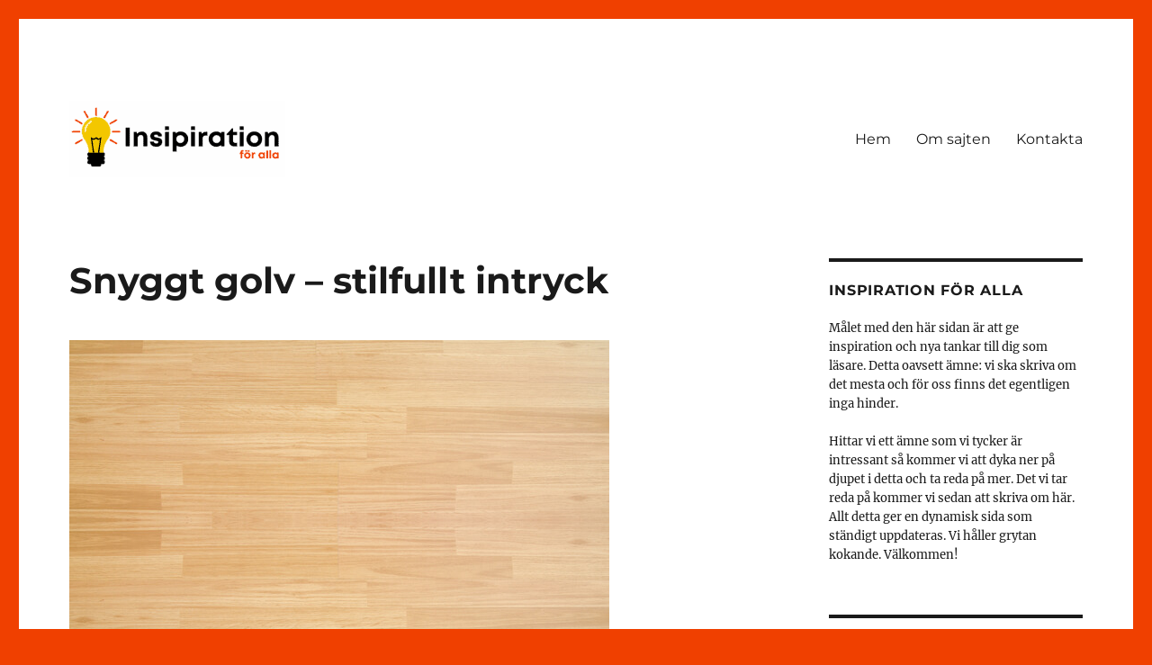

--- FILE ---
content_type: text/html; charset=UTF-8
request_url: https://inspirationforalla.se/snyggt-golv-stilfullt-intryck/
body_size: 10645
content:
<!DOCTYPE html>
<html lang="sv-SE" class="no-js">
<head>
	<meta charset="UTF-8">
	<meta name="viewport" content="width=device-width, initial-scale=1.0">
	<link rel="profile" href="https://gmpg.org/xfn/11">
		<script>(function(html){html.className = html.className.replace(/\bno-js\b/,'js')})(document.documentElement);</script>
<meta name='robots' content='index, follow, max-image-preview:large, max-snippet:-1, max-video-preview:-1' />

	<!-- This site is optimized with the Yoast SEO plugin v19.1 - https://yoast.com/wordpress/plugins/seo/ -->
	<title>Snyggt golv - stilfullt intryck - Inspirationforalla.se</title>
	<link rel="canonical" href="https://inspirationforalla.se/snyggt-golv-stilfullt-intryck/" />
	<meta property="og:locale" content="sv_SE" />
	<meta property="og:type" content="article" />
	<meta property="og:title" content="Snyggt golv - stilfullt intryck - Inspirationforalla.se" />
	<meta property="og:description" content="Smidiga, enkla lösningar finns idag om man vill lägga in sitt eget golv. Om inte är det värt kostnaden att låta en golvläggare göra sitt hantverk. De arbetar snabbt och gör ett vackert jobb. Äntligen har du köpt den gamla gården utanför Göteborg du gått och tittat på. Trots åldern är huset i ovanligt fint &hellip; Fortsätt läsa ”Snyggt golv &#8211; stilfullt intryck”" />
	<meta property="og:url" content="https://inspirationforalla.se/snyggt-golv-stilfullt-intryck/" />
	<meta property="og:site_name" content="Inspirationforalla.se" />
	<meta property="article:published_time" content="2021-04-05T09:49:00+00:00" />
	<meta property="article:modified_time" content="2021-03-23T10:50:48+00:00" />
	<meta property="og:image" content="https://inspirationforalla.se/wp-content/uploads/sites/265/2021/03/Hårdträ.jpg" />
	<meta property="og:image:width" content="600" />
	<meta property="og:image:height" content="400" />
	<meta property="og:image:type" content="image/jpeg" />
	<meta name="twitter:card" content="summary_large_image" />
	<meta name="twitter:label1" content="Skriven av" />
	<meta name="twitter:data1" content="Redaktion" />
	<meta name="twitter:label2" content="Beräknad lästid" />
	<meta name="twitter:data2" content="2 minuter" />
	<script type="application/ld+json" class="yoast-schema-graph">{"@context":"https://schema.org","@graph":[{"@type":"WebSite","@id":"https://inspirationforalla.se/#website","url":"https://inspirationforalla.se/","name":"Inspirationforalla.se","description":"","potentialAction":[{"@type":"SearchAction","target":{"@type":"EntryPoint","urlTemplate":"https://inspirationforalla.se/?s={search_term_string}"},"query-input":"required name=search_term_string"}],"inLanguage":"sv-SE"},{"@type":"ImageObject","inLanguage":"sv-SE","@id":"https://inspirationforalla.se/snyggt-golv-stilfullt-intryck/#primaryimage","url":"https://inspirationforalla.se/wp-content/uploads/sites/265/2021/03/Hårdträ.jpg","contentUrl":"https://inspirationforalla.se/wp-content/uploads/sites/265/2021/03/Hårdträ.jpg","width":600,"height":400},{"@type":"WebPage","@id":"https://inspirationforalla.se/snyggt-golv-stilfullt-intryck/#webpage","url":"https://inspirationforalla.se/snyggt-golv-stilfullt-intryck/","name":"Snyggt golv - stilfullt intryck - Inspirationforalla.se","isPartOf":{"@id":"https://inspirationforalla.se/#website"},"primaryImageOfPage":{"@id":"https://inspirationforalla.se/snyggt-golv-stilfullt-intryck/#primaryimage"},"datePublished":"2021-04-05T09:49:00+00:00","dateModified":"2021-03-23T10:50:48+00:00","author":{"@id":"https://inspirationforalla.se/#/schema/person/0616b23865d8385b95506cbddfd2c6e6"},"breadcrumb":{"@id":"https://inspirationforalla.se/snyggt-golv-stilfullt-intryck/#breadcrumb"},"inLanguage":"sv-SE","potentialAction":[{"@type":"ReadAction","target":["https://inspirationforalla.se/snyggt-golv-stilfullt-intryck/"]}]},{"@type":"BreadcrumbList","@id":"https://inspirationforalla.se/snyggt-golv-stilfullt-intryck/#breadcrumb","itemListElement":[{"@type":"ListItem","position":1,"name":"Hem","item":"https://inspirationforalla.se/"},{"@type":"ListItem","position":2,"name":"Snyggt golv &#8211; stilfullt intryck"}]},{"@type":"Person","@id":"https://inspirationforalla.se/#/schema/person/0616b23865d8385b95506cbddfd2c6e6","name":"Redaktion","image":{"@type":"ImageObject","inLanguage":"sv-SE","@id":"https://inspirationforalla.se/#/schema/person/image/","url":"https://secure.gravatar.com/avatar/4d3720aaa11856538531b9ef49408c4a?s=96&d=mm&r=g","contentUrl":"https://secure.gravatar.com/avatar/4d3720aaa11856538531b9ef49408c4a?s=96&d=mm&r=g","caption":"Redaktion"},"url":"https://inspirationforalla.se/author/admin/"}]}</script>
	<!-- / Yoast SEO plugin. -->


<link rel="alternate" type="application/rss+xml" title="Inspirationforalla.se &raquo; Webbflöde" href="https://inspirationforalla.se/feed/" />
<script>
window._wpemojiSettings = {"baseUrl":"https:\/\/s.w.org\/images\/core\/emoji\/14.0.0\/72x72\/","ext":".png","svgUrl":"https:\/\/s.w.org\/images\/core\/emoji\/14.0.0\/svg\/","svgExt":".svg","source":{"concatemoji":"https:\/\/inspirationforalla.se\/wp-includes\/js\/wp-emoji-release.min.js?ver=6.1.9"}};
/*! This file is auto-generated */
!function(e,a,t){var n,r,o,i=a.createElement("canvas"),p=i.getContext&&i.getContext("2d");function s(e,t){var a=String.fromCharCode,e=(p.clearRect(0,0,i.width,i.height),p.fillText(a.apply(this,e),0,0),i.toDataURL());return p.clearRect(0,0,i.width,i.height),p.fillText(a.apply(this,t),0,0),e===i.toDataURL()}function c(e){var t=a.createElement("script");t.src=e,t.defer=t.type="text/javascript",a.getElementsByTagName("head")[0].appendChild(t)}for(o=Array("flag","emoji"),t.supports={everything:!0,everythingExceptFlag:!0},r=0;r<o.length;r++)t.supports[o[r]]=function(e){if(p&&p.fillText)switch(p.textBaseline="top",p.font="600 32px Arial",e){case"flag":return s([127987,65039,8205,9895,65039],[127987,65039,8203,9895,65039])?!1:!s([55356,56826,55356,56819],[55356,56826,8203,55356,56819])&&!s([55356,57332,56128,56423,56128,56418,56128,56421,56128,56430,56128,56423,56128,56447],[55356,57332,8203,56128,56423,8203,56128,56418,8203,56128,56421,8203,56128,56430,8203,56128,56423,8203,56128,56447]);case"emoji":return!s([129777,127995,8205,129778,127999],[129777,127995,8203,129778,127999])}return!1}(o[r]),t.supports.everything=t.supports.everything&&t.supports[o[r]],"flag"!==o[r]&&(t.supports.everythingExceptFlag=t.supports.everythingExceptFlag&&t.supports[o[r]]);t.supports.everythingExceptFlag=t.supports.everythingExceptFlag&&!t.supports.flag,t.DOMReady=!1,t.readyCallback=function(){t.DOMReady=!0},t.supports.everything||(n=function(){t.readyCallback()},a.addEventListener?(a.addEventListener("DOMContentLoaded",n,!1),e.addEventListener("load",n,!1)):(e.attachEvent("onload",n),a.attachEvent("onreadystatechange",function(){"complete"===a.readyState&&t.readyCallback()})),(e=t.source||{}).concatemoji?c(e.concatemoji):e.wpemoji&&e.twemoji&&(c(e.twemoji),c(e.wpemoji)))}(window,document,window._wpemojiSettings);
</script>
<style>
img.wp-smiley,
img.emoji {
	display: inline !important;
	border: none !important;
	box-shadow: none !important;
	height: 1em !important;
	width: 1em !important;
	margin: 0 0.07em !important;
	vertical-align: -0.1em !important;
	background: none !important;
	padding: 0 !important;
}
</style>
	<link rel='stylesheet' id='wp-block-library-css' href='https://inspirationforalla.se/wp-includes/css/dist/block-library/style.min.css?ver=6.1.9' media='all' />
<style id='wp-block-library-theme-inline-css'>
.wp-block-audio figcaption{color:#555;font-size:13px;text-align:center}.is-dark-theme .wp-block-audio figcaption{color:hsla(0,0%,100%,.65)}.wp-block-audio{margin:0 0 1em}.wp-block-code{border:1px solid #ccc;border-radius:4px;font-family:Menlo,Consolas,monaco,monospace;padding:.8em 1em}.wp-block-embed figcaption{color:#555;font-size:13px;text-align:center}.is-dark-theme .wp-block-embed figcaption{color:hsla(0,0%,100%,.65)}.wp-block-embed{margin:0 0 1em}.blocks-gallery-caption{color:#555;font-size:13px;text-align:center}.is-dark-theme .blocks-gallery-caption{color:hsla(0,0%,100%,.65)}.wp-block-image figcaption{color:#555;font-size:13px;text-align:center}.is-dark-theme .wp-block-image figcaption{color:hsla(0,0%,100%,.65)}.wp-block-image{margin:0 0 1em}.wp-block-pullquote{border-top:4px solid;border-bottom:4px solid;margin-bottom:1.75em;color:currentColor}.wp-block-pullquote__citation,.wp-block-pullquote cite,.wp-block-pullquote footer{color:currentColor;text-transform:uppercase;font-size:.8125em;font-style:normal}.wp-block-quote{border-left:.25em solid;margin:0 0 1.75em;padding-left:1em}.wp-block-quote cite,.wp-block-quote footer{color:currentColor;font-size:.8125em;position:relative;font-style:normal}.wp-block-quote.has-text-align-right{border-left:none;border-right:.25em solid;padding-left:0;padding-right:1em}.wp-block-quote.has-text-align-center{border:none;padding-left:0}.wp-block-quote.is-large,.wp-block-quote.is-style-large,.wp-block-quote.is-style-plain{border:none}.wp-block-search .wp-block-search__label{font-weight:700}.wp-block-search__button{border:1px solid #ccc;padding:.375em .625em}:where(.wp-block-group.has-background){padding:1.25em 2.375em}.wp-block-separator.has-css-opacity{opacity:.4}.wp-block-separator{border:none;border-bottom:2px solid;margin-left:auto;margin-right:auto}.wp-block-separator.has-alpha-channel-opacity{opacity:1}.wp-block-separator:not(.is-style-wide):not(.is-style-dots){width:100px}.wp-block-separator.has-background:not(.is-style-dots){border-bottom:none;height:1px}.wp-block-separator.has-background:not(.is-style-wide):not(.is-style-dots){height:2px}.wp-block-table{margin:"0 0 1em 0"}.wp-block-table thead{border-bottom:3px solid}.wp-block-table tfoot{border-top:3px solid}.wp-block-table td,.wp-block-table th{word-break:normal}.wp-block-table figcaption{color:#555;font-size:13px;text-align:center}.is-dark-theme .wp-block-table figcaption{color:hsla(0,0%,100%,.65)}.wp-block-video figcaption{color:#555;font-size:13px;text-align:center}.is-dark-theme .wp-block-video figcaption{color:hsla(0,0%,100%,.65)}.wp-block-video{margin:0 0 1em}.wp-block-template-part.has-background{padding:1.25em 2.375em;margin-top:0;margin-bottom:0}
</style>
<link rel='stylesheet' id='classic-theme-styles-css' href='https://inspirationforalla.se/wp-includes/css/classic-themes.min.css?ver=1' media='all' />
<style id='global-styles-inline-css'>
body{--wp--preset--color--black: #000000;--wp--preset--color--cyan-bluish-gray: #abb8c3;--wp--preset--color--white: #fff;--wp--preset--color--pale-pink: #f78da7;--wp--preset--color--vivid-red: #cf2e2e;--wp--preset--color--luminous-vivid-orange: #ff6900;--wp--preset--color--luminous-vivid-amber: #fcb900;--wp--preset--color--light-green-cyan: #7bdcb5;--wp--preset--color--vivid-green-cyan: #00d084;--wp--preset--color--pale-cyan-blue: #8ed1fc;--wp--preset--color--vivid-cyan-blue: #0693e3;--wp--preset--color--vivid-purple: #9b51e0;--wp--preset--color--dark-gray: #1a1a1a;--wp--preset--color--medium-gray: #686868;--wp--preset--color--light-gray: #e5e5e5;--wp--preset--color--blue-gray: #4d545c;--wp--preset--color--bright-blue: #007acc;--wp--preset--color--light-blue: #9adffd;--wp--preset--color--dark-brown: #402b30;--wp--preset--color--medium-brown: #774e24;--wp--preset--color--dark-red: #640c1f;--wp--preset--color--bright-red: #ff675f;--wp--preset--color--yellow: #ffef8e;--wp--preset--gradient--vivid-cyan-blue-to-vivid-purple: linear-gradient(135deg,rgba(6,147,227,1) 0%,rgb(155,81,224) 100%);--wp--preset--gradient--light-green-cyan-to-vivid-green-cyan: linear-gradient(135deg,rgb(122,220,180) 0%,rgb(0,208,130) 100%);--wp--preset--gradient--luminous-vivid-amber-to-luminous-vivid-orange: linear-gradient(135deg,rgba(252,185,0,1) 0%,rgba(255,105,0,1) 100%);--wp--preset--gradient--luminous-vivid-orange-to-vivid-red: linear-gradient(135deg,rgba(255,105,0,1) 0%,rgb(207,46,46) 100%);--wp--preset--gradient--very-light-gray-to-cyan-bluish-gray: linear-gradient(135deg,rgb(238,238,238) 0%,rgb(169,184,195) 100%);--wp--preset--gradient--cool-to-warm-spectrum: linear-gradient(135deg,rgb(74,234,220) 0%,rgb(151,120,209) 20%,rgb(207,42,186) 40%,rgb(238,44,130) 60%,rgb(251,105,98) 80%,rgb(254,248,76) 100%);--wp--preset--gradient--blush-light-purple: linear-gradient(135deg,rgb(255,206,236) 0%,rgb(152,150,240) 100%);--wp--preset--gradient--blush-bordeaux: linear-gradient(135deg,rgb(254,205,165) 0%,rgb(254,45,45) 50%,rgb(107,0,62) 100%);--wp--preset--gradient--luminous-dusk: linear-gradient(135deg,rgb(255,203,112) 0%,rgb(199,81,192) 50%,rgb(65,88,208) 100%);--wp--preset--gradient--pale-ocean: linear-gradient(135deg,rgb(255,245,203) 0%,rgb(182,227,212) 50%,rgb(51,167,181) 100%);--wp--preset--gradient--electric-grass: linear-gradient(135deg,rgb(202,248,128) 0%,rgb(113,206,126) 100%);--wp--preset--gradient--midnight: linear-gradient(135deg,rgb(2,3,129) 0%,rgb(40,116,252) 100%);--wp--preset--duotone--dark-grayscale: url('#wp-duotone-dark-grayscale');--wp--preset--duotone--grayscale: url('#wp-duotone-grayscale');--wp--preset--duotone--purple-yellow: url('#wp-duotone-purple-yellow');--wp--preset--duotone--blue-red: url('#wp-duotone-blue-red');--wp--preset--duotone--midnight: url('#wp-duotone-midnight');--wp--preset--duotone--magenta-yellow: url('#wp-duotone-magenta-yellow');--wp--preset--duotone--purple-green: url('#wp-duotone-purple-green');--wp--preset--duotone--blue-orange: url('#wp-duotone-blue-orange');--wp--preset--font-size--small: 13px;--wp--preset--font-size--medium: 20px;--wp--preset--font-size--large: 36px;--wp--preset--font-size--x-large: 42px;--wp--preset--spacing--20: 0.44rem;--wp--preset--spacing--30: 0.67rem;--wp--preset--spacing--40: 1rem;--wp--preset--spacing--50: 1.5rem;--wp--preset--spacing--60: 2.25rem;--wp--preset--spacing--70: 3.38rem;--wp--preset--spacing--80: 5.06rem;}:where(.is-layout-flex){gap: 0.5em;}body .is-layout-flow > .alignleft{float: left;margin-inline-start: 0;margin-inline-end: 2em;}body .is-layout-flow > .alignright{float: right;margin-inline-start: 2em;margin-inline-end: 0;}body .is-layout-flow > .aligncenter{margin-left: auto !important;margin-right: auto !important;}body .is-layout-constrained > .alignleft{float: left;margin-inline-start: 0;margin-inline-end: 2em;}body .is-layout-constrained > .alignright{float: right;margin-inline-start: 2em;margin-inline-end: 0;}body .is-layout-constrained > .aligncenter{margin-left: auto !important;margin-right: auto !important;}body .is-layout-constrained > :where(:not(.alignleft):not(.alignright):not(.alignfull)){max-width: var(--wp--style--global--content-size);margin-left: auto !important;margin-right: auto !important;}body .is-layout-constrained > .alignwide{max-width: var(--wp--style--global--wide-size);}body .is-layout-flex{display: flex;}body .is-layout-flex{flex-wrap: wrap;align-items: center;}body .is-layout-flex > *{margin: 0;}:where(.wp-block-columns.is-layout-flex){gap: 2em;}.has-black-color{color: var(--wp--preset--color--black) !important;}.has-cyan-bluish-gray-color{color: var(--wp--preset--color--cyan-bluish-gray) !important;}.has-white-color{color: var(--wp--preset--color--white) !important;}.has-pale-pink-color{color: var(--wp--preset--color--pale-pink) !important;}.has-vivid-red-color{color: var(--wp--preset--color--vivid-red) !important;}.has-luminous-vivid-orange-color{color: var(--wp--preset--color--luminous-vivid-orange) !important;}.has-luminous-vivid-amber-color{color: var(--wp--preset--color--luminous-vivid-amber) !important;}.has-light-green-cyan-color{color: var(--wp--preset--color--light-green-cyan) !important;}.has-vivid-green-cyan-color{color: var(--wp--preset--color--vivid-green-cyan) !important;}.has-pale-cyan-blue-color{color: var(--wp--preset--color--pale-cyan-blue) !important;}.has-vivid-cyan-blue-color{color: var(--wp--preset--color--vivid-cyan-blue) !important;}.has-vivid-purple-color{color: var(--wp--preset--color--vivid-purple) !important;}.has-black-background-color{background-color: var(--wp--preset--color--black) !important;}.has-cyan-bluish-gray-background-color{background-color: var(--wp--preset--color--cyan-bluish-gray) !important;}.has-white-background-color{background-color: var(--wp--preset--color--white) !important;}.has-pale-pink-background-color{background-color: var(--wp--preset--color--pale-pink) !important;}.has-vivid-red-background-color{background-color: var(--wp--preset--color--vivid-red) !important;}.has-luminous-vivid-orange-background-color{background-color: var(--wp--preset--color--luminous-vivid-orange) !important;}.has-luminous-vivid-amber-background-color{background-color: var(--wp--preset--color--luminous-vivid-amber) !important;}.has-light-green-cyan-background-color{background-color: var(--wp--preset--color--light-green-cyan) !important;}.has-vivid-green-cyan-background-color{background-color: var(--wp--preset--color--vivid-green-cyan) !important;}.has-pale-cyan-blue-background-color{background-color: var(--wp--preset--color--pale-cyan-blue) !important;}.has-vivid-cyan-blue-background-color{background-color: var(--wp--preset--color--vivid-cyan-blue) !important;}.has-vivid-purple-background-color{background-color: var(--wp--preset--color--vivid-purple) !important;}.has-black-border-color{border-color: var(--wp--preset--color--black) !important;}.has-cyan-bluish-gray-border-color{border-color: var(--wp--preset--color--cyan-bluish-gray) !important;}.has-white-border-color{border-color: var(--wp--preset--color--white) !important;}.has-pale-pink-border-color{border-color: var(--wp--preset--color--pale-pink) !important;}.has-vivid-red-border-color{border-color: var(--wp--preset--color--vivid-red) !important;}.has-luminous-vivid-orange-border-color{border-color: var(--wp--preset--color--luminous-vivid-orange) !important;}.has-luminous-vivid-amber-border-color{border-color: var(--wp--preset--color--luminous-vivid-amber) !important;}.has-light-green-cyan-border-color{border-color: var(--wp--preset--color--light-green-cyan) !important;}.has-vivid-green-cyan-border-color{border-color: var(--wp--preset--color--vivid-green-cyan) !important;}.has-pale-cyan-blue-border-color{border-color: var(--wp--preset--color--pale-cyan-blue) !important;}.has-vivid-cyan-blue-border-color{border-color: var(--wp--preset--color--vivid-cyan-blue) !important;}.has-vivid-purple-border-color{border-color: var(--wp--preset--color--vivid-purple) !important;}.has-vivid-cyan-blue-to-vivid-purple-gradient-background{background: var(--wp--preset--gradient--vivid-cyan-blue-to-vivid-purple) !important;}.has-light-green-cyan-to-vivid-green-cyan-gradient-background{background: var(--wp--preset--gradient--light-green-cyan-to-vivid-green-cyan) !important;}.has-luminous-vivid-amber-to-luminous-vivid-orange-gradient-background{background: var(--wp--preset--gradient--luminous-vivid-amber-to-luminous-vivid-orange) !important;}.has-luminous-vivid-orange-to-vivid-red-gradient-background{background: var(--wp--preset--gradient--luminous-vivid-orange-to-vivid-red) !important;}.has-very-light-gray-to-cyan-bluish-gray-gradient-background{background: var(--wp--preset--gradient--very-light-gray-to-cyan-bluish-gray) !important;}.has-cool-to-warm-spectrum-gradient-background{background: var(--wp--preset--gradient--cool-to-warm-spectrum) !important;}.has-blush-light-purple-gradient-background{background: var(--wp--preset--gradient--blush-light-purple) !important;}.has-blush-bordeaux-gradient-background{background: var(--wp--preset--gradient--blush-bordeaux) !important;}.has-luminous-dusk-gradient-background{background: var(--wp--preset--gradient--luminous-dusk) !important;}.has-pale-ocean-gradient-background{background: var(--wp--preset--gradient--pale-ocean) !important;}.has-electric-grass-gradient-background{background: var(--wp--preset--gradient--electric-grass) !important;}.has-midnight-gradient-background{background: var(--wp--preset--gradient--midnight) !important;}.has-small-font-size{font-size: var(--wp--preset--font-size--small) !important;}.has-medium-font-size{font-size: var(--wp--preset--font-size--medium) !important;}.has-large-font-size{font-size: var(--wp--preset--font-size--large) !important;}.has-x-large-font-size{font-size: var(--wp--preset--font-size--x-large) !important;}
.wp-block-navigation a:where(:not(.wp-element-button)){color: inherit;}
:where(.wp-block-columns.is-layout-flex){gap: 2em;}
.wp-block-pullquote{font-size: 1.5em;line-height: 1.6;}
</style>
<link rel='stylesheet' id='twentysixteen-fonts-css' href='https://inspirationforalla.se/wp-content/themes/twentysixteen/fonts/merriweather-plus-montserrat-plus-inconsolata.css?ver=20230328' media='all' />
<link rel='stylesheet' id='genericons-css' href='https://inspirationforalla.se/wp-content/themes/twentysixteen/genericons/genericons.css?ver=20201208' media='all' />
<link rel='stylesheet' id='twentysixteen-style-css' href='https://inspirationforalla.se/wp-content/themes/twentysixteen/style.css?ver=20241112' media='all' />
<style id='twentysixteen-style-inline-css'>

		/* Custom Link Color */
		.menu-toggle:hover,
		.menu-toggle:focus,
		a,
		.main-navigation a:hover,
		.main-navigation a:focus,
		.dropdown-toggle:hover,
		.dropdown-toggle:focus,
		.social-navigation a:hover:before,
		.social-navigation a:focus:before,
		.post-navigation a:hover .post-title,
		.post-navigation a:focus .post-title,
		.tagcloud a:hover,
		.tagcloud a:focus,
		.site-branding .site-title a:hover,
		.site-branding .site-title a:focus,
		.entry-title a:hover,
		.entry-title a:focus,
		.entry-footer a:hover,
		.entry-footer a:focus,
		.comment-metadata a:hover,
		.comment-metadata a:focus,
		.pingback .comment-edit-link:hover,
		.pingback .comment-edit-link:focus,
		.comment-reply-link,
		.comment-reply-link:hover,
		.comment-reply-link:focus,
		.required,
		.site-info a:hover,
		.site-info a:focus {
			color: #f04000;
		}

		mark,
		ins,
		button:hover,
		button:focus,
		input[type="button"]:hover,
		input[type="button"]:focus,
		input[type="reset"]:hover,
		input[type="reset"]:focus,
		input[type="submit"]:hover,
		input[type="submit"]:focus,
		.pagination .prev:hover,
		.pagination .prev:focus,
		.pagination .next:hover,
		.pagination .next:focus,
		.widget_calendar tbody a,
		.page-links a:hover,
		.page-links a:focus {
			background-color: #f04000;
		}

		input[type="date"]:focus,
		input[type="time"]:focus,
		input[type="datetime-local"]:focus,
		input[type="week"]:focus,
		input[type="month"]:focus,
		input[type="text"]:focus,
		input[type="email"]:focus,
		input[type="url"]:focus,
		input[type="password"]:focus,
		input[type="search"]:focus,
		input[type="tel"]:focus,
		input[type="number"]:focus,
		textarea:focus,
		.tagcloud a:hover,
		.tagcloud a:focus,
		.menu-toggle:hover,
		.menu-toggle:focus {
			border-color: #f04000;
		}

		@media screen and (min-width: 56.875em) {
			.main-navigation li:hover > a,
			.main-navigation li.focus > a {
				color: #f04000;
			}
		}
	
</style>
<link rel='stylesheet' id='twentysixteen-block-style-css' href='https://inspirationforalla.se/wp-content/themes/twentysixteen/css/blocks.css?ver=20240817' media='all' />
<!--[if lt IE 10]>
<link rel='stylesheet' id='twentysixteen-ie-css' href='https://inspirationforalla.se/wp-content/themes/twentysixteen/css/ie.css?ver=20170530' media='all' />
<![endif]-->
<!--[if lt IE 9]>
<link rel='stylesheet' id='twentysixteen-ie8-css' href='https://inspirationforalla.se/wp-content/themes/twentysixteen/css/ie8.css?ver=20170530' media='all' />
<![endif]-->
<!--[if lt IE 8]>
<link rel='stylesheet' id='twentysixteen-ie7-css' href='https://inspirationforalla.se/wp-content/themes/twentysixteen/css/ie7.css?ver=20170530' media='all' />
<![endif]-->
<!--[if lt IE 9]>
<script src='https://inspirationforalla.se/wp-content/themes/twentysixteen/js/html5.js?ver=3.7.3' id='twentysixteen-html5-js'></script>
<![endif]-->
<script src='https://inspirationforalla.se/wp-includes/js/jquery/jquery.min.js?ver=3.6.1' id='jquery-core-js'></script>
<script src='https://inspirationforalla.se/wp-includes/js/jquery/jquery-migrate.min.js?ver=3.3.2' id='jquery-migrate-js'></script>
<link rel="https://api.w.org/" href="https://inspirationforalla.se/wp-json/" /><link rel="alternate" type="application/json" href="https://inspirationforalla.se/wp-json/wp/v2/posts/20" /><link rel="EditURI" type="application/rsd+xml" title="RSD" href="https://inspirationforalla.se/xmlrpc.php?rsd" />
<link rel="wlwmanifest" type="application/wlwmanifest+xml" href="https://inspirationforalla.se/wp-includes/wlwmanifest.xml" />
<meta name="generator" content="WordPress 6.1.9" />
<link rel='shortlink' href='https://inspirationforalla.se/?p=20' />
<link rel="alternate" type="application/json+oembed" href="https://inspirationforalla.se/wp-json/oembed/1.0/embed?url=https%3A%2F%2Finspirationforalla.se%2Fsnyggt-golv-stilfullt-intryck%2F" />
<link rel="alternate" type="text/xml+oembed" href="https://inspirationforalla.se/wp-json/oembed/1.0/embed?url=https%3A%2F%2Finspirationforalla.se%2Fsnyggt-golv-stilfullt-intryck%2F&#038;format=xml" />
		<style type="text/css" id="twentysixteen-header-css">
		.site-branding {
			margin: 0 auto 0 0;
		}

		.site-branding .site-title,
		.site-description {
			clip: rect(1px, 1px, 1px, 1px);
			position: absolute;
		}
		</style>
		<style id="custom-background-css">
body.custom-background { background-color: #f04000; }
</style>
	<link rel="icon" href="https://inspirationforalla.se/wp-content/uploads/sites/265/2021/10/Insipiration-För-Alla-FAV.png" sizes="32x32" />
<link rel="icon" href="https://inspirationforalla.se/wp-content/uploads/sites/265/2021/10/Insipiration-För-Alla-FAV.png" sizes="192x192" />
<link rel="apple-touch-icon" href="https://inspirationforalla.se/wp-content/uploads/sites/265/2021/10/Insipiration-För-Alla-FAV.png" />
<meta name="msapplication-TileImage" content="https://inspirationforalla.se/wp-content/uploads/sites/265/2021/10/Insipiration-För-Alla-FAV.png" />
		<style id="wp-custom-css">
			a:hover {
color: #000000;
}		</style>
		</head>

<body class="post-template-default single single-post postid-20 single-format-standard custom-background wp-custom-logo wp-embed-responsive group-blog">
<svg xmlns="http://www.w3.org/2000/svg" viewBox="0 0 0 0" width="0" height="0" focusable="false" role="none" style="visibility: hidden; position: absolute; left: -9999px; overflow: hidden;" ><defs><filter id="wp-duotone-dark-grayscale"><feColorMatrix color-interpolation-filters="sRGB" type="matrix" values=" .299 .587 .114 0 0 .299 .587 .114 0 0 .299 .587 .114 0 0 .299 .587 .114 0 0 " /><feComponentTransfer color-interpolation-filters="sRGB" ><feFuncR type="table" tableValues="0 0.49803921568627" /><feFuncG type="table" tableValues="0 0.49803921568627" /><feFuncB type="table" tableValues="0 0.49803921568627" /><feFuncA type="table" tableValues="1 1" /></feComponentTransfer><feComposite in2="SourceGraphic" operator="in" /></filter></defs></svg><svg xmlns="http://www.w3.org/2000/svg" viewBox="0 0 0 0" width="0" height="0" focusable="false" role="none" style="visibility: hidden; position: absolute; left: -9999px; overflow: hidden;" ><defs><filter id="wp-duotone-grayscale"><feColorMatrix color-interpolation-filters="sRGB" type="matrix" values=" .299 .587 .114 0 0 .299 .587 .114 0 0 .299 .587 .114 0 0 .299 .587 .114 0 0 " /><feComponentTransfer color-interpolation-filters="sRGB" ><feFuncR type="table" tableValues="0 1" /><feFuncG type="table" tableValues="0 1" /><feFuncB type="table" tableValues="0 1" /><feFuncA type="table" tableValues="1 1" /></feComponentTransfer><feComposite in2="SourceGraphic" operator="in" /></filter></defs></svg><svg xmlns="http://www.w3.org/2000/svg" viewBox="0 0 0 0" width="0" height="0" focusable="false" role="none" style="visibility: hidden; position: absolute; left: -9999px; overflow: hidden;" ><defs><filter id="wp-duotone-purple-yellow"><feColorMatrix color-interpolation-filters="sRGB" type="matrix" values=" .299 .587 .114 0 0 .299 .587 .114 0 0 .299 .587 .114 0 0 .299 .587 .114 0 0 " /><feComponentTransfer color-interpolation-filters="sRGB" ><feFuncR type="table" tableValues="0.54901960784314 0.98823529411765" /><feFuncG type="table" tableValues="0 1" /><feFuncB type="table" tableValues="0.71764705882353 0.25490196078431" /><feFuncA type="table" tableValues="1 1" /></feComponentTransfer><feComposite in2="SourceGraphic" operator="in" /></filter></defs></svg><svg xmlns="http://www.w3.org/2000/svg" viewBox="0 0 0 0" width="0" height="0" focusable="false" role="none" style="visibility: hidden; position: absolute; left: -9999px; overflow: hidden;" ><defs><filter id="wp-duotone-blue-red"><feColorMatrix color-interpolation-filters="sRGB" type="matrix" values=" .299 .587 .114 0 0 .299 .587 .114 0 0 .299 .587 .114 0 0 .299 .587 .114 0 0 " /><feComponentTransfer color-interpolation-filters="sRGB" ><feFuncR type="table" tableValues="0 1" /><feFuncG type="table" tableValues="0 0.27843137254902" /><feFuncB type="table" tableValues="0.5921568627451 0.27843137254902" /><feFuncA type="table" tableValues="1 1" /></feComponentTransfer><feComposite in2="SourceGraphic" operator="in" /></filter></defs></svg><svg xmlns="http://www.w3.org/2000/svg" viewBox="0 0 0 0" width="0" height="0" focusable="false" role="none" style="visibility: hidden; position: absolute; left: -9999px; overflow: hidden;" ><defs><filter id="wp-duotone-midnight"><feColorMatrix color-interpolation-filters="sRGB" type="matrix" values=" .299 .587 .114 0 0 .299 .587 .114 0 0 .299 .587 .114 0 0 .299 .587 .114 0 0 " /><feComponentTransfer color-interpolation-filters="sRGB" ><feFuncR type="table" tableValues="0 0" /><feFuncG type="table" tableValues="0 0.64705882352941" /><feFuncB type="table" tableValues="0 1" /><feFuncA type="table" tableValues="1 1" /></feComponentTransfer><feComposite in2="SourceGraphic" operator="in" /></filter></defs></svg><svg xmlns="http://www.w3.org/2000/svg" viewBox="0 0 0 0" width="0" height="0" focusable="false" role="none" style="visibility: hidden; position: absolute; left: -9999px; overflow: hidden;" ><defs><filter id="wp-duotone-magenta-yellow"><feColorMatrix color-interpolation-filters="sRGB" type="matrix" values=" .299 .587 .114 0 0 .299 .587 .114 0 0 .299 .587 .114 0 0 .299 .587 .114 0 0 " /><feComponentTransfer color-interpolation-filters="sRGB" ><feFuncR type="table" tableValues="0.78039215686275 1" /><feFuncG type="table" tableValues="0 0.94901960784314" /><feFuncB type="table" tableValues="0.35294117647059 0.47058823529412" /><feFuncA type="table" tableValues="1 1" /></feComponentTransfer><feComposite in2="SourceGraphic" operator="in" /></filter></defs></svg><svg xmlns="http://www.w3.org/2000/svg" viewBox="0 0 0 0" width="0" height="0" focusable="false" role="none" style="visibility: hidden; position: absolute; left: -9999px; overflow: hidden;" ><defs><filter id="wp-duotone-purple-green"><feColorMatrix color-interpolation-filters="sRGB" type="matrix" values=" .299 .587 .114 0 0 .299 .587 .114 0 0 .299 .587 .114 0 0 .299 .587 .114 0 0 " /><feComponentTransfer color-interpolation-filters="sRGB" ><feFuncR type="table" tableValues="0.65098039215686 0.40392156862745" /><feFuncG type="table" tableValues="0 1" /><feFuncB type="table" tableValues="0.44705882352941 0.4" /><feFuncA type="table" tableValues="1 1" /></feComponentTransfer><feComposite in2="SourceGraphic" operator="in" /></filter></defs></svg><svg xmlns="http://www.w3.org/2000/svg" viewBox="0 0 0 0" width="0" height="0" focusable="false" role="none" style="visibility: hidden; position: absolute; left: -9999px; overflow: hidden;" ><defs><filter id="wp-duotone-blue-orange"><feColorMatrix color-interpolation-filters="sRGB" type="matrix" values=" .299 .587 .114 0 0 .299 .587 .114 0 0 .299 .587 .114 0 0 .299 .587 .114 0 0 " /><feComponentTransfer color-interpolation-filters="sRGB" ><feFuncR type="table" tableValues="0.098039215686275 1" /><feFuncG type="table" tableValues="0 0.66274509803922" /><feFuncB type="table" tableValues="0.84705882352941 0.41960784313725" /><feFuncA type="table" tableValues="1 1" /></feComponentTransfer><feComposite in2="SourceGraphic" operator="in" /></filter></defs></svg><div id="page" class="site">
	<div class="site-inner">
		<a class="skip-link screen-reader-text" href="#content">
			Hoppa till innehåll		</a>

		<header id="masthead" class="site-header">
			<div class="site-header-main">
				<div class="site-branding">
					<a href="https://inspirationforalla.se/" class="custom-logo-link" rel="home"><img width="240" height="85" src="https://inspirationforalla.se/wp-content/uploads/sites/265/2021/10/cropped-Insipiration-För-Alla.png" class="custom-logo" alt="Inspirationforalla.se" decoding="async" /></a>
											<p class="site-title"><a href="https://inspirationforalla.se/" rel="home">Inspirationforalla.se</a></p>
										</div><!-- .site-branding -->

									<button id="menu-toggle" class="menu-toggle">Meny</button>

					<div id="site-header-menu" class="site-header-menu">
													<nav id="site-navigation" class="main-navigation" aria-label="Primär meny">
								<div class="menu-meny-container"><ul id="menu-meny" class="primary-menu"><li id="menu-item-10" class="menu-item menu-item-type-custom menu-item-object-custom menu-item-home menu-item-10"><a href="https://inspirationforalla.se/">Hem</a></li>
<li id="menu-item-12" class="menu-item menu-item-type-post_type menu-item-object-page menu-item-12"><a href="https://inspirationforalla.se/om-sajten/">Om sajten</a></li>
<li id="menu-item-11" class="menu-item menu-item-type-post_type menu-item-object-page menu-item-11"><a href="https://inspirationforalla.se/kontakta/">Kontakta</a></li>
</ul></div>							</nav><!-- .main-navigation -->
						
											</div><!-- .site-header-menu -->
							</div><!-- .site-header-main -->

					</header><!-- .site-header -->

		<div id="content" class="site-content">

<div id="primary" class="content-area">
	<main id="main" class="site-main">
		
<article id="post-20" class="post-20 post type-post status-publish format-standard has-post-thumbnail hentry category-renovering">
	<header class="entry-header">
		<h1 class="entry-title">Snyggt golv &#8211; stilfullt intryck</h1>	</header><!-- .entry-header -->

	
	
		<div class="post-thumbnail">
			<img width="600" height="400" src="https://inspirationforalla.se/wp-content/uploads/sites/265/2021/03/Hårdträ.jpg" class="attachment-post-thumbnail size-post-thumbnail wp-post-image" alt="" decoding="async" srcset="https://inspirationforalla.se/wp-content/uploads/sites/265/2021/03/Hårdträ.jpg 600w, https://inspirationforalla.se/wp-content/uploads/sites/265/2021/03/Hårdträ-300x200.jpg 300w" sizes="(max-width: 709px) 85vw, (max-width: 909px) 67vw, (max-width: 984px) 60vw, (max-width: 1362px) 62vw, 840px" />	</div><!-- .post-thumbnail -->

	
	<div class="entry-content">
		
<p><strong>Smidiga, enkla lösningar finns idag om man vill lägga in sitt eget golv. Om inte är det värt kostnaden att låta en golvläggare göra sitt hantverk. De arbetar snabbt och gör ett vackert jobb.</strong></p>



<p>Äntligen har du köpt den gamla gården utanför Göteborg du gått och tittat på. Trots åldern är huset i ovanligt fint skick. Lite färg och nya golv är allt som behövs för tillfället. Med stor entusiasm kommer du hem med det nyinköpta klickgolvet. Supernöjd med att ha hittat ett som var både snyggt och billigt.</p>



<p>Förberedelserna har du redan gjort så det är bara att sätta igång. Först ut är det minsta rummet på ovanvåningen. Ett bra sätt att prova sig fram innan det är dags för vardagsrum och kök.</p>



<p>Du hinner knappt börja innan du inser att rummet inte är helt rektangulärt. Det skiljer 10 cm på längden på vardera långsida. Det innebär att varje planka måste kapas så att kanten blir lite sned. Lite längre in i arbetet kommer nästa insikt. Golvet är inte platt.</p>



<h2>Charmen med gamla hus</h2>



<p>De äldre husen har sällan några räta linjer alls. Något som golvläggare är vana att tampas med dagligdags. Genom att anlita en <a href="https://www.xn--golvlggaregteborg-uqb26a.net/">golvläggare i Göteborg</a> slipper du ordna med material och irritera dig över sneda väggar. En dag när du kommer hem ligger det bara där, det nya trägolvet. Det är inte bara vackert. Ett trägolv som blivit uppvärmt håller värmen bättre än något annat golv. Det finns en anledning till att historiens första golv aldrig blir omodernt.</p>
	</div><!-- .entry-content -->

	<footer class="entry-footer">
		<span class="byline"><img alt='' src='https://secure.gravatar.com/avatar/4d3720aaa11856538531b9ef49408c4a?s=49&#038;d=mm&#038;r=g' srcset='https://secure.gravatar.com/avatar/4d3720aaa11856538531b9ef49408c4a?s=98&#038;d=mm&#038;r=g 2x' class='avatar avatar-49 photo' height='49' width='49' loading='lazy' decoding='async'/><span class="screen-reader-text">Författare </span><span class="author vcard"><a class="url fn n" href="https://inspirationforalla.se/author/admin/">Redaktion</a></span></span><span class="posted-on"><span class="screen-reader-text">Publicerat den </span><a href="https://inspirationforalla.se/snyggt-golv-stilfullt-intryck/" rel="bookmark"><time class="entry-date published" datetime="2021-04-05T11:49:00+02:00">5 april, 2021</time><time class="updated" datetime="2021-03-23T11:50:48+01:00">23 mars, 2021</time></a></span><span class="cat-links"><span class="screen-reader-text">Kategorier </span><a href="https://inspirationforalla.se/category/renovering/" rel="category tag">Renovering</a></span>			</footer><!-- .entry-footer -->
</article><!-- #post-20 -->

	<nav class="navigation post-navigation" aria-label="Inlägg">
		<h2 class="screen-reader-text">Inläggsnavigering</h2>
		<div class="nav-links"><div class="nav-previous"><a href="https://inspirationforalla.se/drommer-du-om-en-egen-pool/" rel="prev"><span class="meta-nav" aria-hidden="true">Föregående</span> <span class="screen-reader-text">Föregående inlägg:</span> <span class="post-title">Drömmer du om en egen pool?</span></a></div><div class="nav-next"><a href="https://inspirationforalla.se/blommor-trad-och-buskar/" rel="next"><span class="meta-nav" aria-hidden="true">Nästa</span> <span class="screen-reader-text">Nästa inlägg:</span> <span class="post-title">Blommor, träd och buskar</span></a></div></div>
	</nav>
	</main><!-- .site-main -->

	
</div><!-- .content-area -->


	<aside id="secondary" class="sidebar widget-area">
		<section id="text-2" class="widget widget_text"><h2 class="widget-title">Inspiration för alla</h2>			<div class="textwidget"><p>Målet med den här sidan är att ge inspiration och nya tankar till dig som läsare. Detta oavsett ämne: vi ska skriva om det mesta och för oss finns det egentligen inga hinder. </p>
<p>Hittar vi ett ämne som vi tycker är intressant så kommer vi att dyka ner på djupet i detta och ta reda på mer. Det vi tar reda på kommer vi sedan att skriva om här. Allt detta ger en dynamisk sida som ständigt uppdateras. Vi håller grytan kokande. Välkommen! </p>
</div>
		</section>
		<section id="recent-posts-2" class="widget widget_recent_entries">
		<h2 class="widget-title">Senaste inläggen</h2><nav aria-label="Senaste inläggen">
		<ul>
											<li>
					<a href="https://inspirationforalla.se/it-bolag-med-spetskompetens-i-stockholm-driver-pa-foretagets-digitala-utveckling/">IT bolag med spetskompetens i Stockholm driver på företagets digitala utveckling</a>
									</li>
											<li>
					<a href="https://inspirationforalla.se/smarta-losningar-for-effektiv-mattvatt-i-stockholm/">Smarta lösningar för effektiv mattvätt i Stockholm</a>
									</li>
											<li>
					<a href="https://inspirationforalla.se/lat-solens-stralar-varma-upp-er/">Låt solens strålar värma upp er</a>
									</li>
											<li>
					<a href="https://inspirationforalla.se/elektriker-i-stockholm-for-bade-stora-och-sma-behov/">Elektriker i Stockholm för både stora och små behov</a>
									</li>
											<li>
					<a href="https://inspirationforalla.se/effektiv-och-professionell-kontorsstadning-ger-trivsamma-arbetsplatser-i-stockholm/">Effektiv och professionell kontorsstädning ger trivsamma arbetsplatser i Stockholm</a>
									</li>
					</ul>

		</nav></section><section id="categories-2" class="widget widget_categories"><h2 class="widget-title">Kategorier</h2><nav aria-label="Kategorier">
			<ul>
					<li class="cat-item cat-item-35"><a href="https://inspirationforalla.se/category/advokat/">Advokat</a>
</li>
	<li class="cat-item cat-item-3"><a href="https://inspirationforalla.se/category/allmant/">Allmänt</a>
</li>
	<li class="cat-item cat-item-28"><a href="https://inspirationforalla.se/category/bil/">Bil</a>
</li>
	<li class="cat-item cat-item-6"><a href="https://inspirationforalla.se/category/bilar/">Bilar</a>
</li>
	<li class="cat-item cat-item-25"><a href="https://inspirationforalla.se/category/brott/">brott</a>
</li>
	<li class="cat-item cat-item-10"><a href="https://inspirationforalla.se/category/bygg/">Bygg</a>
</li>
	<li class="cat-item cat-item-13"><a href="https://inspirationforalla.se/category/catering/">Catering</a>
</li>
	<li class="cat-item cat-item-38"><a href="https://inspirationforalla.se/category/elektriker/">Elektriker</a>
</li>
	<li class="cat-item cat-item-31"><a href="https://inspirationforalla.se/category/energi/">Energi</a>
</li>
	<li class="cat-item cat-item-16"><a href="https://inspirationforalla.se/category/flytt/">Flytt</a>
</li>
	<li class="cat-item cat-item-11"><a href="https://inspirationforalla.se/category/fonster/">Fönster</a>
</li>
	<li class="cat-item cat-item-22"><a href="https://inspirationforalla.se/category/golv/">Golv</a>
</li>
	<li class="cat-item cat-item-26"><a href="https://inspirationforalla.se/category/golvslipning/">Golvslipning</a>
</li>
	<li class="cat-item cat-item-37"><a href="https://inspirationforalla.se/category/gravstenar/">Gravstenar</a>
</li>
	<li class="cat-item cat-item-39"><a href="https://inspirationforalla.se/category/it/">IT</a>
</li>
	<li class="cat-item cat-item-17"><a href="https://inspirationforalla.se/category/juridik/">Juridik</a>
</li>
	<li class="cat-item cat-item-27"><a href="https://inspirationforalla.se/category/kontorsstadning/">Kontorsstädning</a>
</li>
	<li class="cat-item cat-item-18"><a href="https://inspirationforalla.se/category/maklare/">Mäklare</a>
</li>
	<li class="cat-item cat-item-33"><a href="https://inspirationforalla.se/category/mobil-kyla/">Mobil kyla</a>
</li>
	<li class="cat-item cat-item-1"><a href="https://inspirationforalla.se/category/okategoriserade/">Okategoriserade</a>
</li>
	<li class="cat-item cat-item-32"><a href="https://inspirationforalla.se/category/oversattningsbyra/">Översättningsbyrå</a>
</li>
	<li class="cat-item cat-item-40"><a href="https://inspirationforalla.se/category/rengoring/">Rengöring</a>
</li>
	<li class="cat-item cat-item-4"><a href="https://inspirationforalla.se/category/renovering/">Renovering</a>
</li>
	<li class="cat-item cat-item-36"><a href="https://inspirationforalla.se/category/resa/">Resa</a>
</li>
	<li class="cat-item cat-item-15"><a href="https://inspirationforalla.se/category/retorik/">Retorik</a>
</li>
	<li class="cat-item cat-item-21"><a href="https://inspirationforalla.se/category/sakerhet/">Säkerhet</a>
</li>
	<li class="cat-item cat-item-34"><a href="https://inspirationforalla.se/category/salja-bil/">Sälja bil</a>
</li>
	<li class="cat-item cat-item-30"><a href="https://inspirationforalla.se/category/smycken/">Smycken</a>
</li>
	<li class="cat-item cat-item-20"><a href="https://inspirationforalla.se/category/snickare/">Snickare</a>
</li>
	<li class="cat-item cat-item-12"><a href="https://inspirationforalla.se/category/solpaneler/">Solpaneler</a>
</li>
	<li class="cat-item cat-item-9"><a href="https://inspirationforalla.se/category/solskydd/">Solskydd</a>
</li>
	<li class="cat-item cat-item-5"><a href="https://inspirationforalla.se/category/stad/">Städ</a>
</li>
	<li class="cat-item cat-item-19"><a href="https://inspirationforalla.se/category/taklaggare/">Takläggare</a>
</li>
	<li class="cat-item cat-item-8"><a href="https://inspirationforalla.se/category/tandlakare/">Tandläkare</a>
</li>
	<li class="cat-item cat-item-23"><a href="https://inspirationforalla.se/category/tapetsering/">Tapetsering</a>
</li>
	<li class="cat-item cat-item-14"><a href="https://inspirationforalla.se/category/trafikskola/">Trafikskola</a>
</li>
	<li class="cat-item cat-item-29"><a href="https://inspirationforalla.se/category/utbildning/">Utbildning</a>
</li>
			</ul>

			</nav></section><section id="search-2" class="widget widget_search">
<form role="search" method="get" class="search-form" action="https://inspirationforalla.se/">
	<label>
		<span class="screen-reader-text">
			Sök efter:		</span>
		<input type="search" class="search-field" placeholder="Sök &hellip;" value="" name="s" />
	</label>
	<button type="submit" class="search-submit"><span class="screen-reader-text">
		Sök	</span></button>
</form>
</section><section id="archives-2" class="widget widget_archive"><h2 class="widget-title">Arkiv</h2><nav aria-label="Arkiv">
			<ul>
					<li><a href='https://inspirationforalla.se/2025/12/'>december 2025</a></li>
	<li><a href='https://inspirationforalla.se/2025/09/'>september 2025</a></li>
	<li><a href='https://inspirationforalla.se/2025/08/'>augusti 2025</a></li>
	<li><a href='https://inspirationforalla.se/2025/07/'>juli 2025</a></li>
	<li><a href='https://inspirationforalla.se/2025/05/'>maj 2025</a></li>
	<li><a href='https://inspirationforalla.se/2025/04/'>april 2025</a></li>
	<li><a href='https://inspirationforalla.se/2025/03/'>mars 2025</a></li>
	<li><a href='https://inspirationforalla.se/2025/02/'>februari 2025</a></li>
	<li><a href='https://inspirationforalla.se/2025/01/'>januari 2025</a></li>
	<li><a href='https://inspirationforalla.se/2024/12/'>december 2024</a></li>
	<li><a href='https://inspirationforalla.se/2024/11/'>november 2024</a></li>
	<li><a href='https://inspirationforalla.se/2024/10/'>oktober 2024</a></li>
	<li><a href='https://inspirationforalla.se/2024/09/'>september 2024</a></li>
	<li><a href='https://inspirationforalla.se/2024/07/'>juli 2024</a></li>
	<li><a href='https://inspirationforalla.se/2024/06/'>juni 2024</a></li>
	<li><a href='https://inspirationforalla.se/2024/05/'>maj 2024</a></li>
	<li><a href='https://inspirationforalla.se/2024/03/'>mars 2024</a></li>
	<li><a href='https://inspirationforalla.se/2024/02/'>februari 2024</a></li>
	<li><a href='https://inspirationforalla.se/2023/12/'>december 2023</a></li>
	<li><a href='https://inspirationforalla.se/2023/11/'>november 2023</a></li>
	<li><a href='https://inspirationforalla.se/2023/10/'>oktober 2023</a></li>
	<li><a href='https://inspirationforalla.se/2023/09/'>september 2023</a></li>
	<li><a href='https://inspirationforalla.se/2023/07/'>juli 2023</a></li>
	<li><a href='https://inspirationforalla.se/2023/05/'>maj 2023</a></li>
	<li><a href='https://inspirationforalla.se/2023/03/'>mars 2023</a></li>
	<li><a href='https://inspirationforalla.se/2023/02/'>februari 2023</a></li>
	<li><a href='https://inspirationforalla.se/2023/01/'>januari 2023</a></li>
	<li><a href='https://inspirationforalla.se/2022/12/'>december 2022</a></li>
	<li><a href='https://inspirationforalla.se/2022/11/'>november 2022</a></li>
	<li><a href='https://inspirationforalla.se/2022/10/'>oktober 2022</a></li>
	<li><a href='https://inspirationforalla.se/2022/09/'>september 2022</a></li>
	<li><a href='https://inspirationforalla.se/2022/02/'>februari 2022</a></li>
	<li><a href='https://inspirationforalla.se/2022/01/'>januari 2022</a></li>
	<li><a href='https://inspirationforalla.se/2021/05/'>maj 2021</a></li>
	<li><a href='https://inspirationforalla.se/2021/04/'>april 2021</a></li>
	<li><a href='https://inspirationforalla.se/2021/03/'>mars 2021</a></li>
			</ul>

			</nav></section>	</aside><!-- .sidebar .widget-area -->

		</div><!-- .site-content -->

		<footer id="colophon" class="site-footer">
							<nav class="main-navigation" aria-label="Primär meny sidfot">
					<div class="menu-meny-container"><ul id="menu-meny-1" class="primary-menu"><li class="menu-item menu-item-type-custom menu-item-object-custom menu-item-home menu-item-10"><a href="https://inspirationforalla.se/">Hem</a></li>
<li class="menu-item menu-item-type-post_type menu-item-object-page menu-item-12"><a href="https://inspirationforalla.se/om-sajten/">Om sajten</a></li>
<li class="menu-item menu-item-type-post_type menu-item-object-page menu-item-11"><a href="https://inspirationforalla.se/kontakta/">Kontakta</a></li>
</ul></div>				</nav><!-- .main-navigation -->
			
			
			<div class="site-info">
								<span class="site-title"><a href="https://inspirationforalla.se/" rel="home">Inspirationforalla.se</a></span>
								<a href="https://sv.wordpress.org/" class="imprint">
					Drivs med WordPress				</a>
			</div><!-- .site-info -->
		</footer><!-- .site-footer -->
	</div><!-- .site-inner -->
</div><!-- .site -->

<script id='twentysixteen-script-js-extra'>
var screenReaderText = {"expand":"expandera undermeny","collapse":"minimera undermeny"};
</script>
<script src='https://inspirationforalla.se/wp-content/themes/twentysixteen/js/functions.js?ver=20230629' id='twentysixteen-script-js'></script>
</body>
</html>
